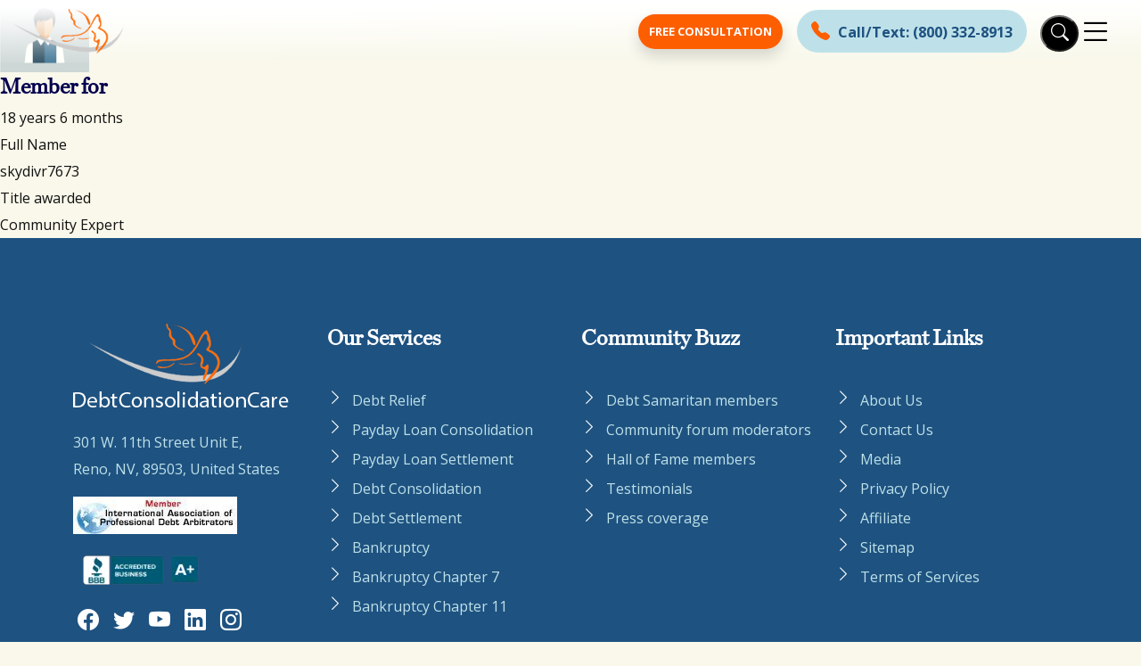

--- FILE ---
content_type: text/html; charset=UTF-8
request_url: https://www.debtconsolidationcare.com/user/76495
body_size: 5202
content:
<!DOCTYPE html>
<html lang="en" dir="ltr" prefix="content: http://purl.org/rss/1.0/modules/content/  dc: http://purl.org/dc/terms/  foaf: http://xmlns.com/foaf/0.1/  og: http://ogp.me/ns#  rdfs: http://www.w3.org/2000/01/rdf-schema#  schema: http://schema.org/  sioc: http://rdfs.org/sioc/ns#  sioct: http://rdfs.org/sioc/types#  skos: http://www.w3.org/2004/02/skos/core#  xsd: http://www.w3.org/2001/XMLSchema# ">
  <head>
    <meta charset="utf-8" />
<script>(function(w,d,s,l,i){w[l]=w[l]||[];w[l].push({'gtm.start':new Date().getTime(),event:'gtm.js'});var f=d.getElementsByTagName(s)[0],j=d.createElement(s),dl=l!='dataLayer'?'&amp;l='+l:'';j.async=true;j.src='https://www.googletagmanager.com/gtm.js?id='+i+dl;f.parentNode.insertBefore(j,f);})(window,document,'script','dataLayer','GTM-NFNN86D9');</script>
<script>  window.dataLayer = window.dataLayer || []; function gtag(){dataLayer.push(arguments);} gtag('js', new Date()); gtag('config', 'G-JD4FZDRH3Z'); </script>
<meta name="description" content="DebtConsolidationCare" />
<link rel="canonical" href="https://www.debtconsolidationcare.com/user/76495" />
<meta name="robots" content="index, follow" />
<meta name="MobileOptimized" content="width" />
<meta name="HandheldFriendly" content="true" />
<meta name="viewport" content="width=device-width, initial-scale=1.0" />
<meta name="Content-Type" content="text/html; charset=utf-8" />
<meta name="twitter:card" content="summary_large_image" />
<meta name="twitter:title" content="" />
<meta name="twitter:description" content="" />
<meta name="twitter:image" content="https://www.debtconsolidationcare.com/img/debtcc_logo.png" />
<meta name="og:title" content="" />
<meta name="og:description" content="" />
<meta name="og:image" content="https://www.debtconsolidationcare.com/img/debtcc_logo.png" />
<meta name="fb:app_id" content="2095486540732017" />
<meta about="/user/76495" property="schema:name" content="skydivr7673@yahoo.com" lang="" />
<link rel="icon" href="/themes/custom/debtcc_v4/favicon.ico" type="image/vnd.microsoft.icon" />

    <title>skydivr7673@yahoo.com | DebtConsolidationCare</title>
    <link rel="stylesheet" media="all" href="/sites/default/files/css/css_8lyvJMVhAR6PHGNctFdhcnv7Jp1LW0BbweekZ4E2rtA.css" />
<link rel="stylesheet" media="all" href="/sites/default/files/css/css_X8_E18uOfVMkzn2HFwpoRfsG510F37q3-VGGujTRNpQ.css" />
<link rel="stylesheet" media="all" href="//cdnjs.cloudflare.com/ajax/libs/OwlCarousel2/2.3.4/assets/owl.carousel.min.css" />
<link rel="stylesheet" media="all" href="//fonts.googleapis.com/css2?family=Open+Sans:ital,wght@0,300..800;1,300..800&amp;display=swap" />
<link rel="stylesheet" media="all" href="//fonts.googleapis.com/css2?family=Tinos:ital,wght@0,400;0,700;1,400;1,700&amp;display=swap" />
<link rel="stylesheet" media="all" href="//code.jquery.com/ui/1.12.1/themes/base/jquery-ui.css" />
<link rel="stylesheet" media="all" href="//cdnjs.cloudflare.com/ajax/libs/jquery-ui-timepicker-addon/1.6.3/jquery-ui-timepicker-addon.min.css" />
<link rel="stylesheet" media="all" href="/sites/default/files/css/css_Pc7bWGZkN7K-SVkRdfM2p_92HWGjbMwwrWdwFYcoPsM.css" />

    
  </head>
  <body class="path-user">
    <!-- Google Tag Manager (noscript) -->
    <noscript>
      <iframe src="https://www.googletagmanager.com/ns.html?id=GTM-NFNN86D9"
              height="0" width="0" style="display:none;visibility:hidden"></iframe>
    </noscript>
    <!-- End Google Tag Manager (noscript) -->

    <a href="#main-content" class="visually-hidden focusable skip-link">
      Skip to main content
    </a>
    
      <div class="dialog-off-canvas-main-canvas" data-off-canvas-main-canvas>
    
    <div id="root" class="page-wrapper overflow-hidden">
      <div class="page-wrapper"></div>

          <!-- header nav section starts here -->
            <div>
    <div id="block-mainheaderv4">
  
    
      
            <div><header class="navbar-area">
<div class="dibiz-nav">
<div class="container-fluid">
<nav class="d-flex align-items-center justify-content-between"><a class="navbar-brand" href="/"><img alt="logo" class="main-logo" height="60" src="/images/debcclogo.png" /> <img alt="logo" class="main-logo logo_respnsive d-none" src="/images/debtcc-logo-responsive.png" /> </a>
<div class="right_hder">
<div class="top_option d-flex align-items-center justify-content-end"><a class="btn btn-primary free-consult-btn btn_orange" href="/free-consultation">Free Consultation </a>
<div class="dropdown"><button aria-expanded="false" class="ms-3 hdr_phn bg-light-green p-2 px-3 rounded-pill border-0 dropdown-toggle" data-bs-toggle="dropdown" id="dropdownMenuButton1" type="button"><i class="bi bi-telephone-fill">&nbsp;</i> <strong class="fs-6">Call/Text: (800) 332-8913</strong></button>
<ul aria-labelledby="dropdownMenuButton1" class="dropdown-menu text-center">
	<li><a class="dropdown-item" href="tel:8003328913"><i class="bi bi-telephone">&nbsp;</i> Call</a></li>
	<li><a class="dropdown-item" href="sms:8003328913"><i class="bi bi-chat-text">&nbsp;</i> Text</a></li>
</ul>
</div>
</div>

<div class="mean-menu d-flex align-items-center mt-1">
<div class="menu_separt">
<ul class="d-flex align-items-center m-0 p-0">
	<li class="nav-item"><a class="nav-link active down_arrow" href="/debt-solution.html">Debt Solutions</a>

	<ul class="submenu">
		<li><a href="/debt-relief.html">Debt Relief</a></li>
		<li><a href="/program.html">Debt Consolidation</a></li>
		<li><a href="/debt-settlement.html">Debt Settlement</a></li>
		<li><a href="/debt-management.html">Debt Management</a></li>
		<li><a href="/merge-payday.html">Payday Loan Consolidation</a></li>
		<li><a href="/how-to-choose.html">Know Your Options</a></li>
	</ul>
	</li>
	<li class="nav-item"><a class="nav-link active down_arrow" href="/bankruptcy.html">Bankruptcy</a>
	<ul class="submenu">
		<li><a href="/chapter-7-bankruptcy.html">Chapter 7</a></li>
		<li><a href="/chapter-13-bankruptcy.html">Chapter 13</a></li>
	</ul>
	</li>
	<li class="nav-item"><a class="nav-link down_arrow" href="/tools">Tools</a>
	<ul class="submenu">
		<li><a href="/letters/index.html">Sample Letters</a></li>
		<li><a href="/calculator/index.html">Debt Calculators</a></li>
		<li><a href="/financial-infographics/index.html">Infographics</a></li>
		<li><a href="/companies">Reliable companies</a></li>
		<li><a href="/glossary">Glossary</a></li>
	</ul>
	</li>
	<li class="nav-item"><a class="nav-link down_arrow" href="#">Resources</a>
	<ul class="submenu">
		<li><a href="/articles">Articles</a></li>
		<li><a href="/companies/usa-listing/faq.html">FAQs</a></li>
		<li><a href="/testimonials">Testimonials</a></li>
		<li><a href="/media.html">Media Coverage</a></li>
	</ul>
	</li>
	<li class="nav-item"><a class="nav-link" href="/blog">Blog</a></li>
	<li class="nav-item"><a class="nav-link down_arrow" href="https://community.debtcc.com/">Community Support</a>
	<ul class="submenu">
		<li><a href="/forum">Forums</a></li>
		<li><a href="https://community.debtcc.com/">Community</a></li>
		<li><a href="https://answers.debtcc.com/">Answers</a></li>
	</ul>
	</li>
	<li class="nav-item"><a class="nav-link down_arrow" href="/aboutus">About Us</a>
	<ul class="submenu">
		<li><a href="/loretta-kilday">Spokesperson</a></li>
		<li><a href="/contactus">Contact Information</a></li>
	</ul>
	</li>
</ul>
</div>

<div class="button_hder d-flex align-items-center"><!-- <a href="#" class="btn btn-info login_btn"><i class="bi bi-box-arrow-in-right">&nbsp;</i> Community Login</a> -->
<div class="header_search"><!-- Button trigger modal --><button data-bs-target="#hedare_search" data-bs-toggle="modal" type="button"><i class="bi bi-search" type="submit">&nbsp;</i></button><!-- Modal -->

<div aria-hidden="true" aria-labelledby="hedare_searchLabel" class="modal fade" id="hedare_search" tabindex="-1">
<div class="modal-dialog mw-100 m-0">
<div class="modal-content">
<div class="modal-header">
<div class="container">
<div class="d-flex align-items-center justify-content-between">
<h5 class="modal-title m-0" id="hedare_searchLabel">Search Keyword</h5>
<button aria-label="Close" class="btn-close" data-bs-dismiss="modal" type="button"></button></div>
</div>
</div>

<div class="modal-body">
<div class="container">
<form action="/content-search/" class="g-3 d-flex" method="get"><input aria-label="Search..." class="form-control" name="keys" placeholder="Search..." type="text" /> <span class="input-group-text bg-dark"><button class="bi bi-search bg-dark text-white border-0" type="submit" value=""></button></span></form>
</div>
</div>
</div>
</div>
</div>
</div>

<div class="rsep_nav d-none"><i class="bi bi-list">&nbsp;</i></div>
</div>
</div>
</div>
</nav>
</div>
</div>
</header>
</div>
      
  </div>

  </div>

                    <!-- header nav section ends here -->

          
          

          <!-- banner section starts here -->

          
          <!-- sign up form -->
          <!-- debt consolidation - what is it? starts here -->

                              <div class="debtcc_common">
          
            <div>
    <div data-drupal-messages-fallback class="hidden"></div>
<div id="block-debtcc-v4-content">
  
    
      <article typeof="schema:Person" about="/user/76495">
  
            <div>  <a href="/user/76495" hreflang="en"><img loading="lazy" src="/sites/default/files/styles/thumbnail/public/default_images/avater.jpg?itok=BnI151Kf" width="100" height="81" alt="Profile picture for user skydivr7673@yahoo.com" typeof="foaf:Image" />

</a>
</div>
      <div class="js-form-item form-item js-form-type-item form-item- js-form-item- form-no-label">
        <h4 class="label">Member for</h4> 18 years 6 months
        </div>

  <div>
    <div>Full Name</div>
              <div>skydivr7673</div>
          </div>

  <div>
    <div>Title awarded</div>
          <div>
              <div>Community Expert</div>
              </div>
      </div>
</article>

  </div>

  </div>

          </div>
          <!-- Article section ends here -->

          <!-- footer seaction starts here -->
                                <div>
    <div id="block-mainfooterv4">
  
    
      
            <div><footer class="site_footer py-5 bg-dark-blue">
<div class="container my-5">
<div class="row">
<div class="col-md-3"><img alt="logo-footer" class="img-fluid mb-2" src="/images/debcclogo-footer.png" />
<p class="my-3">301 W. 11th Street Unit E,<br />
Reno, NV, 89503, United States</p>
<img class="img-fluid d-block" src="https://www.debtconsolidationcare.com/img/IAPDA.jpg" alt="IAPDA Accredited Debt Relief Company Logo"/> <img class="img-fluid my-3 d-block" src="https://www.debtconsolidationcare.com/img/A_BBBLogo.png" alt="BBB Accredited Business A+ Rating Logo"/>
<ul class="footer-social d-flex align-items-center">
	<li><a href="https://www.facebook.com/debtconsolidationcare"><i class="bi bi-facebook">&nbsp;</i> </a></li>
	<li><a href="https://twitter.com/debtcc"><i class="bi bi-twitter">&nbsp;</i> </a></li>
	<li><a href="https://www.youtube.com/@Debtconsolidationcare"><i class="bi bi-youtube">&nbsp;</i></a></li>
	<li><a href="https://www.linkedin.com/company/debtconsolidationcare/"><i class="bi bi-linkedin">&nbsp;</i> </a></li>
	<li><a href="https://www.instagram.com/debtcc/"><i class="bi bi-instagram">&nbsp;</i> </a></li>
</ul>
</div>

<div class="col-md-3">
<h2>Our Services</h2>

<ul class="footer-links">
	<li><a href="/debt-relief.html">Debt Relief</a></li>
	<li><a href="/merge-payday.html">Payday Loan Consolidation</a></li>
	<li><a href="/halloffame/members.html">Payday Loan Settlement</a></li>
	<li><a href="/calculator/debt-consolidation.html">Debt Consolidation</a></li>
	<li><a href="/debt-settlement.html">Debt Settlement</a></li>
	<li><a href="/bankruptcy.html">Bankruptcy</a></li>
	<li><a href="/chapter-7-bankruptcy.html">Bankruptcy Chapter 7</a></li>
	<li><a href="/chapter-11-bankruptcy.html">Bankruptcy Chapter 11</a></li>
</ul>
</div>

<div class="col-md-3">
<h2>Community Buzz</h2>

<ul class="footer-links">
	<li><a href="https://community.debtcc.com/samaritan/index.html">Debt Samaritan members</a></li>
	<li><a href="https://community.debtcc.com/moderator/index.php">Community forum moderators</a></li>
	<li><a href="/halloffame/members.html">Hall of Fame members</a></li>
	<li><a href="/testimonials">Testimonials</a></li>
	<li><a href="/news/santacruz-sentinel.html">Press coverage</a></li>
</ul>
</div>

<div class="col-md-3">
<h2>Important Links</h2>

<ul class="footer-links">
	<li><a href="/aboutus">About Us</a></li>
	<li><a href="/contactus">Contact Us</a></li>
	<li><a href="/media.html">Media</a></li>
	<li><a href="/privacypolicy">Privacy Policy</a></li>
	<li><a href="/affiliate">Affiliate</a></li>
	<li><a href="/site-map">Sitemap</a></li>
	<li><a href="/tos.html">Terms of Services</a></li>
</ul>
</div>
</div>

<hr />
<div class="row mt-5 align-items-center">
<div class="col-md-9">
<div class="ftr_dislimr">
<h5 class="mb-4">* Disclosures:</h5>

<ul>
	<li>By signing up a debt counseling session, your provided details (Name, Email ID and Phone No.) will be forwarded to the company advertising on the DebtCC. However, you have no obligation to use their services.</li>
	<li>Some creditors and collection agencies refuse to lower the payoff amount, interest rate, and fees owed by the consumer.</li>
	<li>Creditors/collection agencies can make collection calls and file lawsuits against the consumers represented by the debt relief companies.</li>
	<li>Debt relief services may have a negative impact on the consumer's creditworthiness and his overall debt amount may increase due to the accumulation of extra fees.</li>
	<li>The amount which the consumer saves with the use of debt relief services can be regarded as taxable income.</li>
</ul>
</div>
</div>

<div class="col-md-3">
<div class="text-end">
<p class="m-0 text-light"><small>Copyright 2003-2025 DebtConsolidationCare</small></p>
</div>
</div>
</div>
</div>
</footer>
</div>
      
  </div>

  </div>

          <!-- footer seaction ends here -->
          </div>

    </div>


  </div>

    
    <script src="/sites/default/files/js/js_vjrewt9Ub_VdOnWG7fQvzLvZnbEPsJs5UlnSApFDVF0.js"></script>
<script src="//code.jquery.com/ui/1.12.1/jquery-ui.min.js"></script>
<script src="/sites/default/files/js/js_w9ay9b5_wmf6csWal-6PdphOF_XMsTVPzf4bxuXIB2w.js"></script>
<script src="//cdnjs.cloudflare.com/ajax/libs/rangeslider.js/2.0.0/rangeslider.js"></script>
<script src="//cdnjs.cloudflare.com/ajax/libs/underscore.js/1.8.2/underscore-min.js"></script>
<script src="//cdnjs.cloudflare.com/ajax/libs/OwlCarousel2/2.3.4/owl.carousel.min.js"></script>
<script src="//cdnjs.cloudflare.com/ajax/libs/jquery-ui-timepicker-addon/1.6.3/jquery-ui-timepicker-addon.min.js"></script>
<script src="/sites/default/files/js/js_Up9oe_UImRctQuQJoMJNzQd_vFj4I7S0trm7mf1S9lw.js"></script>

  </body>
</html>



--- FILE ---
content_type: text/css
request_url: https://www.debtconsolidationcare.com/sites/default/files/css/css_Pc7bWGZkN7K-SVkRdfM2p_92HWGjbMwwrWdwFYcoPsM.css
body_size: 9407
content:
@import url("https://cdn.jsdelivr.net/npm/bootstrap-icons@1.11.1/font/bootstrap-icons.css");@font-face{font-family:'chronicle_displayroman';src:url(/themes/custom/debtcc_v4/css/fonts/chronicle_display_roman-webfont.woff2) format('woff2'),url(/themes/custom/debtcc_v4/css/fonts/chronicle_display_roman-webfont.woff) format('woff');font-weight:normal;font-style:normal;}@font-face{font-family:'gothammedium';src:url(/themes/custom/debtcc_v4/css/fonts/gotham-medium-webfont.woff2) format('woff2'),url(/themes/custom/debtcc_v4/css/fonts/gotham-medium-webfont.woff) format('woff');font-weight:normal;font-style:normal;}*{list-style:none !important;outline:none !important;text-decoration:none !important;font-family:"Open Sans",sans-serif;font-size:16px;line-height:30px;color:#111;}h1,h2,h3,h4,h5,h6{color:#1e5280;font-weight:bolder;font-family:'chronicle_displayroman';}header{padding:5px 0;transition:all 0.3s ease-in-out;background-image:url(/images/debtcc-header-bg.png);background-position:top left;background-repeat:no-repeat;background-size:100% 114%;position:fixed;z-index:999;width:100%;top:0;right:0;}header.set_hdr{background:#fff;transition:all 0.3s ease-in-out;}.search_bar{position:relative;}.search_bar input{background-color:#fff;padding:10px;width:230px !important;box-shadow:0 .5rem 1rem rgba(0,0,0,.15) !important;border:none;border-radius:30px !important;}.search_bar .input-group-text{position:absolute;right:0px;top:0px;bottom:0px;z-index:111;cursor:pointer;padding:0;justify-content:center;border:none;background:none !important;}.search_bar .input-group-text > i{color:#fff;}.login_btn{white-space:nowrap;margin-right:15px;border-radius:30px;background:#76b39d;color:#fff;border:none;font-weight:bold;}.login_btn > i{color:#fff;font-size:18px;margin-right:7px;}.free-consult-btn{border-radius:30px;background-color:#fd5f00;color:#fff;text-transform:uppercase;font-weight:bold;border:none;padding:10px 20px;box-shadow:0 .125rem .25rem rgba(0,0,0,.075) !important;}.nav-item a{color:#000;padding:0 12px;}.nav-item a.active,.nav-item a:hover,.nav-item a:focus{color:#1e5280;}.nav-item a.active{font-weight:bold;}.main_banner{position:relative;overflow:hidden;}.main_banner .bnr_content_sec{position:absolute;left:4%;top:60%;transform:translateY(-60%);z-index:11;}.bnr_content_sec h1{color:#000;font-size:48px;font-weight:bold;}.bnr_content_sec h1 > strong{display:block;color:#000;font-size:48px;font-weight:900;margin-top:6px;}.bnr_content_sec h3{font-size:29px;font-weight:900;color:#1e5280;}.form_sec_banner h2{font-size:31px;font-weight:900;color:#333232;}.rangeslider__tooltip{display:block;margin-top:2.5em;font-size:12px;color:#a59eb5;}.rangeslider,input[type=range]{max-width:400px;}.rangeslider__handle{border-radius:22px;line-height:42px;text-align:center;font-weight:bold;}.rangeslider__handle:after{background:0;}.rangeslider,.rangeslider__fill{display:block;border-radius:10px;}.rangeslider{background:#e6e5ea;background-image:linear-gradient(to right,#fd5f00 30%,#fd5f00 45%,#ccc 99%);position:relative;}.rangeslider--horizontal{height:17px;width:100%;}.rangeslider--vertical{width:20px;min-height:150px;max-height:100%;}.rangeslider--disabled{filter:progid:DXImageTransform.Microsoft.Alpha(Opacity=40);opacity:0.4;}.rangeslider__fill{position:absolute;}.blog_category_class{margin-top:20px !important;}.rangeslider--horizontal .rangeslider__fill{top:0;height:100%;}.rangeslider--vertical .rangeslider__fill{bottom:0;width:100%;}.rangeslider__handle{background:white;border:6px solid #1e5280;cursor:pointer;display:inline-block;width:40px;height:40px;position:absolute;-moz-border-radius:50%;-webkit-border-radius:50%;border-radius:50%;line-height:29px;}.rangeslider__handle.js-low{border-color:#1e5280;}.rangeslider__handle.js-med{border-color:#1e5280;}.rangeslider__handle.js-high{border-color:#000;}.rangeslider__handle:after{content:"";display:block;width:18px;height:18px;margin:auto;position:absolute;top:0;right:0;bottom:0;left:0;-moz-border-radius:50%;-webkit-border-radius:50%;border-radius:50%;}.rangeslider--horizontal .rangeslider__handle{top:-12px;touch-action:pan-y;-ms-touch-action:pan-y;}.rangeslider--vertical .rangeslider__handle{left:-10px;touch-action:pan-x;-ms-touch-action:pan-x;}input[type=range]:focus + .rangeslider .rangeslider__handle{-moz-box-shadow:0 0 8px rgba(255,0,255,0.9);-webkit-box-shadow:0 0 8px rgba(255,0,255,0.9);box-shadow:0 0 8px rgba(255,0,255,0.9);}.form_sec_banner button{background-color:#1e5280;border-radius:30px;color:#fff;font-size:16px;font-weight:bold !important;padding:1rem 1.5rem;box-shadow:0 .5rem 1rem rgba(0,0,0,.15) !important;font-family:"Open Sans",sans-serif;border:none;}.bg-light-yellow{background-color:#f2f3f3 !important;}.bg-light-green{background-color:#bee1e9 !important;}.bg-dark-blue{background-color:#1e5280 !important;}.bg-sky-blue{background-color:#35b8d4 !important;}.about_hm_sec h2{font-size:38px;color:#1e5280;font-weight:800;}.about_hm_sec h3{font-size:28px;color:#000;font-weight:100;}.about_hm_sec .col-md-4 a > strong{line-height:normal;display:block;margin-top:10px;font-size:14px;}.how_work_hm{position:relative;overflow:hidden;}.how_work_hm:before{position:absolute;content:'';left:4%;top:0;width:4px;height:160px;display:inline-block;background-repeat:no-repeat;background-size:cover;background-image:url(/images/line-dotted.png);}.how_work_hm h2{font-size:50px;font-weight:400;}.how_work_hm h3{font-size:37px;color:#032d46;font-weight:400;}.how_work_hm h4{font-size:25px;color:#032d46;font-weight:400;}.how_work_hm ul > li > div{padding-left:0 !important;}.how_work_hm ul{counter-reset:item;position:relative;z-index:0;}.how_work_hm ul::before{position:absolute;content:'';left:0;top:60px;width:100%;height:4px;border-bottom:5px dotted #fd5f00;z-index:-1;}.how_work_hm ul > li{counter-increment:item;}.how_work_hm ul > li::before{content:counter(item);background:#bee1e9;border-radius:100%;color:#000;width:65px;text-align:center;display:inline-block;font-size:50px;height:65px;line-height:52px;margin:30px 0;margin-bottom:0px;box-shadow:0 .5rem 1rem rgba(0,0,0,.15) !important;border:4px solid #fff;font-weight:bold;}.how_work_hm ul > li h5{color:#000;font-size:20px;margin-bottom:15px;}.how_work_hm ul > li p{color:#1e5280;font-size:18px;line-height:32px;}.loretta_intro_hm{overflow:hidden;position:relative;z-index:0;}.loretta_intro_hm::after{position:absolute;right:0;top:5rem;width:54%;background-color:#fff;height:175px;content:'';z-index:-1;}.loretta_intro_hm img{margin-bottom:-185px;}.loretta_intro_hm h2{font-size:65px;font-family:"Tinos",serif;font-weight:400;font-style:normal;line-height:45px;}.loretta_intro_hm h2:before{content:"\f6b0";display:inline-block;font-size:80px;color:#fd5f00;font-family:bootstrap-icons !important;font-style:normal;font-weight:400 !important;font-variant:normal;}.loretta_intro_hm h2:after{content:"\f6b0";display:inline-block;font-size:80px;color:#fd5f00;font-family:bootstrap-icons !important;font-style:normal;font-weight:400 !important;font-variant:normal;-webkit-transform:scaleX(-1);transform:scaleX(-1);top:20px;position:relative;}.btn_orange{background:#1e5280;font-size:18px;color:#fff;box-shadow:0 .5rem 1rem rgba(0,0,0,.15) !important;border:none;border-radius:30px;padding:0.9rem 1.5rem;}.free-consult-btn{background-color:#fd5f00;}.hdline_style_1 h2{font-weight:400;font-size:37px;}.comunity_sec,.video_part_hm{overflow:hidden;}.comunity_sec .owl-stage{cursor:move;}.comunity_sec .ovrly{position:relative;overflow:hidden;z-index:0;}.comunity_sec .ovrly > .ovrly_con{position:absolute;left:0;bottom:0;color:#fff;z-index:22;right:0;padding:21px;filter:blur(0);cursor:pointer;}.comunity_sec .ovrly > .ovrly_con >strong{font-size:24px;color:#fff;display:block;margin-bottom:15px;}.comunity_sec .ovrly > .ovrly_con p{color:#fff;font-size:0;line-height:normal;opacity:0;visibility:hidden;transition:all 0.3s ease-in-out;margin:0;}.comunity_sec .ovrly > .ovrly_con > a{display:inline-block;padding:3px 15px;border-radius:30px;background-color:#fd5f00;color:#fff;font-size:15px;opacity:0;visibility:hidden;height:0;overflow:hidden;}.comunity_sec .ovrly::before{position:absolute;content:'';left:0;top:0;width:100%;height:100%;z-index:1;background-color:rgba(0,0,0,0.5);transition:all 0.3s ease-in-out;}.comunity_sec .ovrly:hover::before{background-color:rgba(30,82,128,0.9);transition:all 0.3s ease-in-out;}.comunity_sec .ovrly:hover img{filter:blur(3px);transition:all 0.3s ease-in-out;}.comunity_sec .ovrly:hover .ovrly_con p{font-size:15px;margin-bottom:21px;opacity:1;visibility:visible;transition:all 0.3s ease-in-out;}.comunity_sec .ovrly:hover .ovrly_con > a{opacity:1;visibility:visible;height:auto;overflow:visible;}.debt_rlif_op_hm .btn{margin-top:30px;border-radius:30px;background:none;border:1px solid #1e5280;color:#1e5280;}.debt_rlif_op_hm .shadow:hover .btn,.debt_rlif_op_hm .btn:hover{background-color:#1e5280;color:#fff;}.notify_sec p{margin:0;color:#fff;font-size:21px;}.notify_sec .btn{padding:0.9rem 1.2rem;margin:0 10px;font-weight:bold;}.testimonial_sec_hm{position:relative;overflow:hidden;z-index:0;}.testimonial_sec_hm:before{position:absolute;left:0;top:0;width:100%;content:"";height:209px;background-color:#f2f3f3;z-index:-1;}.testimonial_sec_hm h2{font-size:36px;}.testimonial_sec_hm .test_box:before{display:inline-block;content:"\f6b0";font-size:60px;color:#fd5f00;font-family:bootstrap-icons !important;font-style:normal;font-weight:400 !important;margin-bottom:15px;}.testimonial_sec_hm .test_box strong{color:#1e5280;}.carousel-indicators [data-bs-target]{background-color:#1e5280;}.testimonial_sec_hm .carousel-indicators{position:static !important;margin-top:40px;}.hm_latest_blog_sec h3 > a{color:#1e5280;display:block;font-size:24px;}.hm_latest_blog_sec h3{font-weight:400;}hr{opacity:0.15;}.site_footer h2{color:#fff;margin-bottom:40px;font-size:24px;}.site_footer a,.site_footer p,.site_footer i{color:#bee1e9;}.footer-links,.footer-social{padding:0;}.arti_box ul > li .bi{color:#fd5f00;}.debt_rlif_op_hm .row h3{padding-bottom:10px;border-bottom:3px solid #fd5f00;}.accordion-body{border-left:3px solid #fd5f00;}.footer-links li::before{display:inline-block;content:'\f285';font-family:bootstrap-icons !important;font-style:normal;font-weight:400 !important;font-size:18px;color:#fff;margin-right:10px;}.footer-social li > a{display:inline-block;margin:0 5px;}.footer-social li > a i{font-size:24px;color:#fff;}.footer-links li:hover a{color:#eee;}.waves > use{animation:move-forever 5s -5s linear infinite;}.waves > use:nth-child(2){animation-delay:-6s;animation-duration:9s;}.waves > use:nth-child(3){animation-delay:-7s;animation-duration:6s;}@keyframes move-forever{0%{transform:translate(-90px,0%);}100%{transform:translate(85px,0%);}}svg{position:absolute;left:0;bottom:0;width:100%;height:30vw;max-height:200px;z-index:-1;}.notify_sec,.free-consult-btn{position:relative;overflow:hidden;z-index:0;}.site_footer svg{height:100vh;max-height:100vh;}.video_part_hm h2{color:#fff;width:70%;}.video_part_hm ul > li{color:#bee1e9;margin:9px 0;}.video_part_hm ul > li::before{display:inline-block;content:"\f4b5";margin-right:10px;font-family:bootstrap-icons !important;font-style:normal;font-weight:400 !important;font-size:21px;color:#fd5f00;}.con_form_box_hm{display:flex;flex-wrap:wrap;align-items:center;justify-content:center;position:relative;z-index:0;}.con_form_box_hm::after{position:absolute;content:'';left:25px;top:25px;right:25px;bottom:25px;border:1px solid #fff;z-index:-1;border-radius:12px;}.con_form_box_hm .btn,.con_form_box_hm .form-control{border-radius:0;}.con_form_box_hm h4{color:#032d46;}.site_footer hr{background-color:#fff;}.ftr_dislimr h5{color:#fd5f00;}.ftr_dislimr ul{padding:0;}.ftr_dislimr ul > li{margin:6px 0;color:#ccc;font-size:11px;list-style:disc !important;line-height:normal;}.site_footer small{color:#eee;}.comunity_sec .owl-carousel .owl-nav{position:absolute;top:-59px;right:0px;z-index:999;}.comunity_sec .owl-carousel .owl-nav > button{background-color:#35b8d4;color:#fff;padding:5px 19px !important;display:inline-block;border:1px solid #fff;border-bottom:none;padding-bottom:13px !important;}.comunity_sec .owl-carousel .owl-nav > button:hover{background-color:#fd5f00;}.comunity_sec .owl-carousel .owl-nav > button span{color:#fff;font-size:40px;}.testimonial_sec_hm .owl-dots{margin-top:40px;text-align:center;}.testimonial_sec_hm .owl-dots > button{display:inline-block;margin:0 4px;}.testimonial_sec_hm .owl-dots > button > span{display:inline-block;padding:6px;border-radius:100%;background-color:#999;}.testimonial_sec_hm .owl-dots > button.active > span{background-color:#1e5280;}.hdr_phn strong{color:#1e5280;font-size:21px;}.hdr_phn i{color:#fd5f00;font-size:21px;}.hm_looking_for .btn{font-size:13px;text-transform:uppercase;}.free-consult-btn{font-size:15px;}.free-consult-btn svg{height:5vw;}a.free-consult-btn:hover,.btn_orange:hover,.btn_orange:focus{background:#bee1e9 !important;transform:none !important;z-index:inherit;color:#1e5280 !important;text-shadow:none;}a.free-consult-btn:hover > svg{display:none;}.mean-menu ul > li{position:relative;margin:0 6px;}.mean-menu ul > li > ul{position:absolute;left:0;top:0%;background:#fff;width:270px;padding:0;border-radius:12px;box-shadow:rgba(50,50,93,0.25) 0px 13px 27px -5px,rgba(0,0,0,0.3) 0px 8px 16px -8px;opacity:0;visibility:hidden;transition:all 0.4s ease-in-out;}.mean-menu ul > li:hover > ul{opacity:1;visibility:visible;top:100%;transition:all 0.4s ease-in-out;z-index:999;}.mean-menu ul > li > ul li a{padding:12px;display:block;border-radius:12px;}.mean-menu ul > li > ul li:hover a{background-color:#1e5280;color:#fff;}.down_arrow::after{content:"\f282";display:inline-block;margin-left:5px;color:#000;font-family:bootstrap-icons !important;font-style:normal;font-weight:400 !important;position:relative;top:3px;transform:rotate(180deg);}.mean-menu ul > li:hover .down_arrow::after{transform:rotate(0);}.rsep_nav > i{font-size:38px;color:#000;cursor:pointer;margin-right:10px;}.free-consult-btn{-webkit-animation:glowing 1500ms infinite;-moz-animation:glowing 1500ms infinite;-o-animation:glowing 1500ms infinite;animation:glowing 1500ms infinite;}@-webkit-keyframes blink{0%,49%{background-color:#fd5f00;}50%,100%{background-color:#1e5280;}}.faq_hmm .bg-light-green{box-shadow:rgba(50,50,93,0.25) 0px 13px 27px -5px,rgba(0,0,0,0.3) 0px 8px 16px -8px;}.faq_hmm .accordion-item{margin:5px 0;text-align:left;border-radius:8px;overflow:hidden;}.faq_hmm .accordion-item .accordion-button{color:#1e5280 !important;font-size:21px;font-weight:400;box-shadow:0 .5rem 1rem rgba(0,0,0,.15) !important;}.button_hder{margin-left:15px;}.btn_paralal a{border-radius:30px;}.future_sec h6{color:#fd5f00;font-weight:400;}.list_ul{padding-left:2rem !important;}.list_ul > li{position:relative;list-style:none;padding:5px 0;}.list_ul > li::before{content:"\f4b5";display:inline-block;font-size:20px;font-family:bootstrap-icons !important;font-style:normal;font-weight:400 !important;margin-right:10px;position:absolute;left:-30px;color:blue;}.player_set > i{position:absolute;z-index:99;left:50%;top:50%;font-size:65px;transform:translate(-50%);cursor:pointer;}.player_set{position:relative;overflow:hidden;width:100%;}.video-script-icon > svg{width:57px;height:57px;}.list-number-circle,.colr-deep-azure{display:inline-block;width:35px;height:35px;background:blue;text-align:center;line-height:35px;color:#fff;font-weight:bold;border-radius:100%;margin-right:10px;}.orderlist-ul{list-style:none;counter-reset:my-awesome-counter;margin:0;padding:0;padding-left:3rem !important;}.orderlist-ul li{counter-increment:my-awesome-counter;margin:5px 0;position:relative;}.orderlist-ul li::before{content:"" counter(my-awesome-counter);font-weight:bold;margin-right:0.5rem;font-family:'Abril Fatface',serif;line-height:1;position:absolute;left:-49px;top:0;color:#fff;width:35px;height:35px;text-align:center;background:blue;border-radius:100%;line-height:35px;}.inner_banner{position:relative;overflow:hidden;}.inner_banner .banner_text_dynamic{position:absolute;left:9%;top:50%;transform:translateY(-50%);z-index:9;}.inner_banner .banner_text_dynamic p{font-size:2.8rem;line-height:normal;font-weight:bold;font-family:'chronicle_displayroman';}.debcc_media{background:#fff;}.img-halloffame img{width:55px;height:55px;margin:10px;}.mean-menu ul > li:last-child > ul{left:auto;right:0;}.header_search > button{background:#000;border-radius:100%;}.header_search > button > .bi{color:#fff;font-size:20px;padding:0 !important;width:27px;height:35px;line-height:34px;white-space:nowrap;text-indent:2px;display:inline-block;}.modal-backdrop{z-index:99 !important;}.radio-fields label{margin:40px 0;padding:10px;display:flex;align-items:center;justify-content:start;color:#000;border-color:#eaeaea;background-color:#e8e2d6;}.radio-fields label > small{display:block;text-align:left;font-size:14px;line-height:normal;}.radio-fields label > i{font-size:3rem;margin-right:10px;color:#2b3f53;border-right:1px solid #ccc;padding-right:15px;}.btn-outline-info:hover{color:#fff;background-color:#2b3f53;}.radio-fields label:hover > i{color:#fff;}.btn-outline-info:hover small{color:#fff;}.bg-success{background-color:#198754!important;border:none;}.crdiility-logos a{display:inline-block;margin:7px;}.crdiility-logos a > img{width:auto;height:35px;}#signup-msg2 .d-flex{justify-content:center;}svg{width:100%;height:auto;max-height:initial;}.state_slider button{max-width:inherit  !important;width:auto !important;}.state_sidebar ul li:hover{background:#bee1e9 !important;}.article-author-round-icon img{border-radius:100%;width:50px !important;height:50px !important;}.blog_details_inner .breadcrumb > li{list-style:none !important;}.blog_disclimer{max-width:initial;margin:0 -150px;}.mt-5.blog_disclimer em,.mt-5.blog_disclimer strong{font-size:14px !important;line-height:normal;}.debtcc_common .user-login-form,.debtcc_common .user-pass{display:block;margin:0 auto;width:550px;padding:45px;background:#fff;border:2px solid #fd5f00;margin-top:9%;margin-bottom:4%;}.debtcc_common .user-login-form input,.debtcc_common .user-pass input{width:100%;padding:6px;border:1px solid #bee1e9;margin:5px 0;}.debtcc_common .user-login-form input#edit-submit,.debtcc_common .user-pass input#edit-submit{background:skyblue;color:#fff;font-weight:bold;}a{color:#0a58ca;}a:hover,a:focus{text-decoration:none !important;}body{background-color:#F9F8EB;}.main_header{background-color:#9ec9ba;padding-top:15px;padding-bottom:0;position:sticky;top:0;width:100%;z-index:999;}.main_header .btn{line-height:32px;color:#032d46;font-weight:bold;border-radius:4px 4px 0 0;}.main_header .side_nav{padding:0;margin:0;}.main_header .side_nav > li a,.main_header .search_sec{display:block;background-color:#fd5f00;color:#fff;padding:8px 19px;}.main_header .side_nav > li:last-child{margin-left:10px;}.main_header .search_sec{align-items:center;cursor:pointer;border-radius:4px;}.main_header .search_sec span,.main_header .search_sec .bi{color:#fff;}.main_header .search_sec span{margin-left:10px;}.main_menu ul > li a{font-size:14px;color:#032d46;display:inline-block;}.main_menu ul > li{margin-right:25px;}.notice-list ul > li{line-height:normal;padding:0 10px;}.notice-list ul > li small{color:#fd5f00;}.notice-list ul > li a{font-size:12px;color:#032d46;}.notice-list a{font-size:17px;}.notice-list small > a{font-size:13px;}.notice-list small > .bi,.main_footer ul > li a .bi{color:#f9c479;margin-right:6px;font-size:16px;}.main_footer ul > li{padding:10px;}.main_footer ul > li a{font-size:13px;color:#fff;}.main_footer small{color:#f7f7f7;}.post_type_menu > li a{padding:10px 12px;display:block;text-decoration:none !important;border-bottom:4px solid transparent;}.post_type_menu > li:focus a,.active{border-bottom-color:#9ec9ba  !important;}.post_tracker > li{margin-left:21px;padding:0 !important;list-style:disc !important;color:#878787 !important;}.post_tracker > li a{color:#fd5f00 !important;font-size:12px;}.post_tracker > li:first-child{list-style:none !important;margin-left:0 !important;}.forum_post_info > li span > a{color:#878787;}.forum_post_info > li{text-align:center;}.forum_post_info > li:last-child{text-align:right;}.btn{font-size:13px !important;}.forum_details_pg h3 a,.bg_profile_details strong{color:#fd5f00;}.author .dp-img{width:70px !important;height:70px;}.author .dp-img > img{width:100% !important;height:100% !important;}.search_bar .input-group-text input.bi{background:blue;width:45px !important;height:45px;box-shadow:none !important;position:relative;}.search_bar .input-group-text::before{position:absolute;left:12px;top:7px;content:"\f52a";font-family:bootstrap-icons !important;font-style:normal;font-weight:400 !important;font-variant:normal;color:#fff;z-index:1;font-size:22px;}.blogs .views-field-field-image a{display:block;}.blogs .views-field-field-image a > img{width:100%;max-width:100%;height:auto;}.inner_banner img{width:100%;height:auto;}.toolbar-fixed header{position:sticky;}.top-spacing{margin-top:7% !important;}.pg-forum .action-links{max-width:1320px;margin:0 auto;padding:0 !important;text-align:right;}#sec_services{position:relative;}#signup-msg{position:absolute;left:50%;transform:translateX(-50%);top:66px;}.toast-body{color:red;}.messages-list{position:absolute;text-align:center;width:100%}.messages-list .messages__content{color:red;}.hdr_phn.dropdown-toggle::after{display:none !important;}.hdr_phn.dropdown-toggle .dropdown-menu{transform:translate(-50%,49px)!important;left:50%!important;}@media screen and (max-width:768px){.notice-list > .d-flex,.main_menu ul{display:block !important;}.notice-list a{font-size:15px;}*{font-size:13px;line-height:23px;}.main_footer ul{display:inline-block !important;}.main_footer small{display:block;}.main_header p{text-align:center;}.rsep_search .bi{white-space:nowrap;background:blue;box-shadow:none;outline:none !important;color:#fff;text-align:center;text-indent:2px;border-radius:100%;line-height:33px;}.inner_banner img{width:auto;height:290px;transform:translateX(-50%);}.inner_banner .banner_text_dynamic{top:70%;padding:0 15px;}.inner_banner .banner_text_dynamic p{font-size:1.5rem;background:rgba(255,255,255,0.7);padding:5px 10px;}.debtcc_author .d-flex{flex-wrap:wrap;}.custome_container{width:100% !important;}.d-block.big_blog_image{margin:0 !important;}}@media screen and (max-width:1300px){.search_bar input,.main-logo{display:none !important;}.right_hder{display:flex;align-items:center;}.future_sec .d-flex,.how_work_hm .d-flex,.hm_looking_for .d-flex{flex-wrap:wrap;}.search_bar .input-group-text{height:34px;position:static;}.free-consult-btn{font-size:11px;padding:10px 12px;}.loretta_intro_hm img{margin-bottom:0;}.notify_sec .btn{padding:0.7rem 1rem;margin:10px auto;display:block;width:200px;}.hm_looking_for .d-flex{justify-content:center;}.how_work_hm ul > li{display:flex;}.how_work_hm ul > li::before{flex:0 0 auto;margin:0;margin-right:15px;}.how_work_hm ul::before{left:31px;top:0;width:4px;height:100%;border-left:5px dotted #fff;}.main-logo.logo_respnsive{display:block !important;height:50px;}.future_sec a{margin:10px !important;}.how_work_hm::before{left:76px;top:-20px;transform:rotate(90deg);}.bnr_content_sec h1{font-size:21px;margin-bottom:15px !important;}.bnr_content_sec h1 > strong{font-size:25px;}.bnr_content_sec h3{font-size:19px;margin-bottom:15px !important;}.form_sec_banner{margin-top:15px !important;}.form_sec_banner h2{font-size:15px;}.form_sec_banner button{font-size:15px;padding:0.8rem 1rem;}.form_sec_banner a > img{height:30px !important;}.button_hder .rsep_nav{display:inline-block !important;}.menu_separt{position:fixed;left:-100%;top:0;width:350px;height:100%;z-index:999;background:rgba(5,0,78,0.9);display:flex;flex-wrap:wrap;align-items:center;visibility:hidden;opacity:0;transition:all 0.4s ease-in-out;}.hideout .menu_separt{left:0;opacity:1;visibility:visible;transition:all 0.4s ease-in-out;}.menu_separt > ul{display:block !important;width:100%;overflow:hidden;overflow-y:auto;height:80vh;}.nav-item a{padding:24px;font-size:22px;color:#fff;}.mean-menu ul > li > ul{position:static;width:100%;visibility:visible;opacity:1;top:100%;background:#1e5280;}.mean-menu ul > li > ul > li a{font-size:16px;color:#bee1e9;}.nav-item a.active,.nav-item a:hover,.nav-item a:focus{color:#fd5f00;}.menu_separt::before{content:"\f659";font-family:bootstrap-icons !important;font-style:normal;font-weight:400 !important;font-size:25px;color:#fff;position:absolute;right:15px;top:15px;z-index:11;cursor:pointer;}.ftr_dislimr ul > li{text-align:left;}.rangeslider--horizontal{height:10px;}.rangeslider--horizontal .rangeslider__handle{top:-15px;}}@media screen and (max-width:768px){.site_footer{padding-bottom:20px !important;}*,.how_work_hm ul > li p{font-size:15px;line-height:28px;}.main_banner .bnr_content_sec{position:static;transform:none;padding:25px 1rem;}.search_bar .input-group-text{width:25px;height:25px;}.hdr_phn i,.how_work_hm h4,.about_hm_sec h3,.hm_latest_blog_sec h3 > a,.site_footer h2{font-size:19px;}.about_hm_sec h2,.how_work_hm h3,.testimonial_sec_hm h2{font-size:28px;}.how_work_hm h2{font-size:38px;}.how_work_hm ul > li h5{font-size:17px;}.loretta_intro_hm h2,.loretta_intro_hm h2::before,.loretta_intro_hm h2::after{font-size:40px;line-height:40px;}.btn_orange{font-size:13px;padding:0.6rem 1rem;}.hdline_style_1 h2{font-size:30px;}.notify_sec svg{height:59vw;}.site_footer .text-end{text-align:center !important;margin-top:20px;}.future_sec a{margin:15px 10px !important;}.main-logo.logo_respnsive{height:38px;}.comunity_sec .owl-carousel .owl-nav > button{padding:1px 14px !important;padding-bottom:11px !important;}.comunity_sec .owl-carousel .owl-nav{top:-42px;}.site_footer > .container{margin:0 auto !important;}.site_footer h2{margin:20px 0;}.site_footer > .container .row > div:first-child{text-align:center;}.site_footer > .container .row > div:first-child img{margin:0 auto;}.footer-social{justify-content:center;}.btn_orange{font-size:15px;padding:0.5rem 0.8rem;}.about_hm_sec .row .row > div{width:50%;}.hdr_phn strong{display:none !important;}.rsep_nav > i{font-size:33px;white-space:nowrap;}.testimonial_sec_hm .w-75,.hm_latest_blog_sec .w-50,.faq_hmm .bg-light-green,.faq_hmm .w-75{width:100% !important;}.how_work_hm h3{margin:20px 0 !important;}.button_hder{margin-left:0;}.how_work_hm ul > li::before{font-size:34px;}.rsep_search{display:inline-block !important;cursor:pointer;margin-right:10px;}.rsep_search .bi{font-size:20px;}.search_bar{position:fixed;left:0;top:0;width:100%;height:100%;background:rgba(0,0,0,0.7);z-index:999;align-items:center;justify-content:center;padding:1.5rem;transform:scale(0);opacity:0;visibility:hidden;transition:all 0.2s ease-in-out;}.search_bar.hideout{transform:scale(1);opacity:1;visibility:visible;transition:all 0.2s ease-in-out;}.search_bar .input-group-text,.search_bar input{transform:scale(0);opacity:0;visibility:hidden;transition:all 0.5s ease-in-out;}.search_bar.hideout .input-group-text,.search_bar.hideout input{transform:scale(1);opacity:1;visibility:visible;transition:all 0.5s ease-in-out;}.search_bar input,.resp_srch_close{display:inline-block !important;}.search_bar .input-group-text{width:45px;height:45px;border-radius:0 30px 30px 0 !important;}.hdr_phn{margin:0 10px !important;}.resp_srch_close .bi{color:#fff;font-size:29px;cursor:pointer;position:absolute;right:10px;top:10px;}.search_bar input{border-radius:30px 0 0 30px !important;}.hdr_phn i,.rsep_search .bi{white-space:nowrap;}.search_bar .g-3{display:flex;}.search_bar .input-group-text{background:none;}.search_bar input.bi{border-radius:30px !important;}.top-spacing{margin-top:26% !important;}.free-consultation{margin-top:20% !important;}.radio-fields label{margin:15px 0 !important;}svg{width:100%;height:auto;max-height:initial;}.blog_disclimer{max-width:initial;margin:0px;}.debtcc_common .user-login-form,.debtcc_common .user-pass{width:100%;margin-top:22%;margin-bottom:7%;}}@media screen and (max-width:480px){.main_banner .carousel-item > img{width:auto !important;height:365px;transform:translateX(-40%);}.nav-item a{padding:17px;font-size:18px;}.faq_hmm .bg-light-green{padding:15px !important;}.free-consult-btn{font-size:10px;padding:0.5rem;}.faq_hmm .accordion-item .accordion-button{font-size:17px;}}
h1,h2,h3,h4,h5,h6{color:#05004e;font-weight:bolder;}.blog_details_inner{padding-top:0;padding-bottom:1.5rem;}.custome_container{width:800px;margin:0 auto;}.d-block.big_blog_image{margin-right:-108px;margin-left:-108px;}.d-block.big_blog_image  img{border-radius:12px;border:5px solid #fd5f00;width:100% !important;height:auto !important;}.blog_details_inner ul,.blog_details_inner ol{padding-left:15px !important;}.blog_details_inner ul > li{list-style:disc !important;list-style-position:outside !important;}.blog_details_inner ol > li{list-style:decimal !important;}ul.list_none > li{list-style:none !important;}.pager{padding-left:0;margin:20px 0;text-align:center;list-style:none;}.pager li>a,.pager li>span{display:inline-block;padding:5px 14px;background-color:#fff;border:1px solid #ddd;border-radius:15px;}.pager li{display:inline;}li.pager__item.is-active a{cursor:auto;color:black;}.bg-navy{background-color:#2b3f53;}header .menu-hver ul{background:#4f6b83 !important;width:100%;transform:translate(0) !important;top:65px !important;left:0;}header .menu-hver ul li a{color:white;}header .menu-hver ul li{background:transparent Im !important;display:inline;}header .menu-hver .dropdown:hover ul{display:block !important;}header .menu-hver ul li:hover,header .menu-hver ul li.active{background-color:#fd5f00;}.debtcc-login{text-align:center;}.debtcc-login .white-box{width:100%;}.debtcc-login .white-box h3{margin:3rem 0;}.debtcc-login .white-box .head_form{justify-content:center !important;}.debtcc-login .white-box .head_form .pad-tb-10{padding:20px;background:#fff;border:1px solid #ddd;margin-bottom:50px;}.debtcc-login .white-box .head_form .input-text-group{margin:16px 0 !important;}.debtcc-login .white-box .head_form .input-text-group label{text-align:left;display:block;text-transform:capitalize;}.debtcc-login .white-box .head_form .form-text{padding:10px;background-color:#eee !important;border:1px solid #ccc;}.debtcc-login .white-box .head_form .form-submit{background:#fd5f00;border:none;padding:8px 15px;color:#fff;}.sign_up_sector .form_signup_box{width:76%;margin:0 auto;}.sign_up_sector .form_signup_box > div{border-radius:12px;border-top:7px solid #1e5280;}.form_signup_box .form-control{padding:10px;height:auto;background-color:#e7e7e7;border:1px solid #ccc;border-radius:0 !important;}.form_signup_box label{font-weight:bold;}.form_signup_box label > sup{color:red;font-size:16px;}.form_signup_box h3{font-size:19px;color:#0f0f0f;padding-left:24px;}.submit_sector label{font-weight:normal !important;}.submit_sector label > small{text-decoration:underline !important;}.submit_sector .form-check-input{transform:scale(1.3);border:1px solid #0f0f0f;}.submit_sector .dropdown-menu{width:400px;overflow:hidden;overflow-y:auto;height:300px;background-color:#e7e7e7 !important;}.submit_sector .dropdown-menu h5{font-size:16px;}.submit_sector .dropdown-menu p,.submit_sector .dropdown-menu strong,.submit_sector .dropdown-menu ul > li{font-size:13px;line-height:normal;}.affliate_header{padding:7px 0;background-color:#fff;position:sticky;top:0;z-index:999;}.affliate_header ul > li{list-style:none !important;padding:0 10px;border-right:1px solid #ebeaea;}.affliate_header ul > li:last-child{border:none;}.affliate_header ul > li img{margin-right:10px;}.logo > img{width:auto;height:56px;}.aff_hmm_banner{position:relative;overflow:hidden;}.aff_hmm_banner .hmm_aff_content{position:absolute;left:0;top:50%;right:0;text-align:center;z-index:11;transform:translateY(-50%);}.hmm_aff_content h1{color:#fff;font-size:36px;}.hmm_aff_content p{color:#fff;font-size:18px;}.btn_main{background-color:#ff6d0b;color:#fff !important;border-radius:30px;line-height:normal !important;}.service_affliate_hmm h3{display:flex;align-items:center;flex-wrap:wrap;justify-content:center;}.service_affliate_hmm h3 > span{display:inline-block;width:51px;height:51px;border-radius:100%;background-color:#bee1e9;margin-right:10px;color:#fff;font-weight:bolder;font-size:30px;line-height:51px;}.payment_aff_slider .paymnt_slidr_ovly{position:absolute;left:0;top:0;width:100%;height:100%;background-color:#42414175;display:flex;align-items:end;justify-content:end;}.payment_aff_slider .paymnt_slidr_ovly h3{display:inline-block;margin:0;padding:20px 35px;background-color:#525252;}.payment_aff_slider .paymnt_slidr_ovly h3 > strong{font-size:36px;color:#fff;}.payment_aff_slider .carousel-indicators{position:static;margin-top:40px;}.payment_aff_slider .carousel-indicators > button{opacity:1;background-color:#ddd;height:8px;transition:all 0.3s ease-in-out;}.payment_aff_slider .carousel-indicators > button.active{background-color:#ff6d0b;width:45px;transition:all 0.3s ease-in-out;}.faq_sec_aff h4{color:#0f0f0f;font-size:21px;}.notify_sec{padding:5rem 2rem;background-color:#bee1e9;}.container-404{text-align:center;max-width:846px;margin:0 auto;}span.text-404{font-size:144px;font-size:14.4rem;font-weight:800;display:block;line-height:1.5;margin-bottom:2px;}h1.title-404{font-size:48px;font-size:4.8rem;font-weight:600;margin-bottom:28px;letter-spacing:-0.01em;}p.content-404{max-width:846px;margin-bottom:28px;line-height:1.5;}a.home-link{font-size:16px;font-size:1.6rem;font-family:'Avenir Next Demi',sans-serif;text-decoration:underline;display:block;margin-bottom:28px;}


--- FILE ---
content_type: application/javascript
request_url: https://www.debtconsolidationcare.com/sites/default/files/js/js_Up9oe_UImRctQuQJoMJNzQd_vFj4I7S0trm7mf1S9lw.js
body_size: 4125
content:
// $(document).ready(function() {    alert ("hey"); });


jQuery("#searchNav").click(function(){
  jQuery("#main-search-group").addClass("main-search-group-show").removeClass("main-search-group-hidden").slideDown("slow");
});
jQuery("#search-cross").click(function(){
  jQuery("#main-search-group").addClass("main-search-group-hidden").removeClass("main-search-group-show").slideDown("slow");
});

jQuery(window).scroll(function(){
  if(jQuery(this).scrollTop()>300)
  {
    jQuery("#topNav").addClass("fixed-nav");
  }
  else
  {
    jQuery("#topNav").removeClass("fixed-nav");
  }
})


jQuery(document).ready(function(){

  var debt_amount = 0;
  const events = ['mousemove', 'touchmove'];
  jQuery.each(events, function(k,v) {
  jQuery('#creditValue').on(v, function (e) {
      debt_amount = jQuery('#creditValue').val();
      console.log(debt_amount);
      jQuery('#debt_amount').html("$"+debt_amount);
  });

  });



  jQuery(".mapLink").hover(function(){
    console.log(this.id);
    jQuery('.popUpText').hide();
    jQuery('.'+this.id).show();
  });


  // var popover = new bootstrap.Popover(document.querySelector('.example-popover'), {
  //   container: 'body'
  // })



  // for search feature
  var contentHtml = '<div class="search">  ' +
  '<form  method="get" action="/search/node/" class="row g-3">' +
  '<div class="col-auto">'+
  ' <input  title="Enter the terms you wish to search" class="form-control search-node" type="text" id="search_node_desktop" name="keys" value="" style="width:150px" >' +
  '</div>'+
  '<div class="col-auto">'+
  ' <button type="submit" class="srch-submit btn btn-primary mb-3"> ' +
  '    <span class="bi bi-search" aria-hidden="true"></span> ' +
  ' </button> ' +
  '</div>'+
  '</form>' +
  '</div>';

  //const bootstrap = require('bootstrap')
  var popover = new bootstrap.Popover(document.querySelector('#nav_search'), {
    html: true,
    sanitize: false,
    content: function () {
        return contentHtml;
    }
  })


  if (window.location.pathname == "/search/node/") {
    jQuery('.pager__item a').each(function()  { 
      this.href = this.href.replaceAll(/%2C0/ig, "");
    });
  }

  jQuery("button#Callmenow_submit").click(function() {
    console.log('call me now submit');
    if (!validateClickToCallForm()) {
        return false;
    }

    var HomePhone =  document.getElementById("HomePhone");
    var UserName =  document.getElementById("UserName");
    var phone1 =  document.getElementById("phone1");
    var phone2 =  document.getElementById("phone2");
    var phone3 =  document.getElementById("phone3");
    var phoneExtension =  document.getElementById("phone-extension");
    var callmeNowMEl = document.getElementById('callmeNowModal');
    var callmeNowModal = bootstrap.Modal.getInstance(callmeNowMEl) ;

    var dataString = "HomePhone=" + HomePhone.value + "&Callmenow=true&UserName=" + UserName.value + "&phone1=" + phone1.value + "&phone2=" + phone2.value + "&phone3=" + phone3.value + "&phone-extension=" + phoneExtension.value;

    jQuery.ajax({
        type: "POST",
        url: "/create-clicktocall-user",
        data: dataString,
        success: function(data) {

          console.log(data);

            jQuery("#modal_thanks").show().html(data.msg);
            jQuery("#modal_form").hide();

            setTimeout(function() {
              
                callmeNowModal.hide();
                jQuery("#modal_thanks").html('').hide();
                jQuery("#modal_form").show();

                HomePhone.value = '';
                UserName.value = '';
                phone1.value = '';
                phone2.value = '';
                phone3.value = '';
                phoneExtension.value = '';

            }, 12000);
        },
        error: function() {
            alert("failure");
            //jQuery("#form-content").modal('hide');
            //jQuery("#indicator").hide();
        }
    });




    jQuery(".mobile-nav__close i").click(function() {
      console.log('call me now submit');
      jQuery("#modal_form").hide();

    });
    



  });



  jQuery(".main-menu__toggler i").click(function() {
    console.log('call 1');
    jQuery(".mobile-nav__wrapper").addClass('expanded');
  });

  jQuery(".mobile-nav__close i").click(function() {
    console.log('call 2');
    jQuery(".mobile-nav__wrapper").removeClass('expanded');
  });


  jQuery(".dropdown a button i").click(function() {
    var elm_id = jQuery(this).parent().parent().parent().attr('id');
    console.log('call 3 ' + 'dropdown' + elm_id);
    jQuery("#" + elm_id + " ul").toggle();

    if (jQuery("#" + elm_id + " ul" + ':visible').length != 0)    {
        jQuery(this).addClass('bi-chevron-down').removeClass('bi-chevron-right');   
    } else {
        jQuery(this).removeClass('bi-chevron-down').addClass('bi-chevron-right');  
    }

  });

});



function validateClickToCallForm() {
  var regexThreeNumbers = /^[0-9]{3}$/;
  var regexFourNumbers = /^[0-9]{4}$/;
  var regexPhoneExtension = /^\s*[0-9]{0,4}\s*$/;
  if (!regexThreeNumbers.test(document.getElementById("phone1").value) || !regexThreeNumbers.test(document.getElementById('phone2').value) || !regexFourNumbers.test(document.getElementById('phone3').value)) {
      alert("Please enter a valid 10 digit phone number");
      return false;
  } else if (!regexPhoneExtension.test(document.getElementById('phone-extension').value)) {
      alert("Please enter a phone extension of numeric digits");
      return false;
  } else {
      var pattern = new Array(/[2-9]/, /[0-8]/, /[0-9]/, /[2-9]/, /[0-9]/, /[0-9]/, /[0-9]/, /[0-9]/, /[0-9]/, /[0-9]/);
      var pattern2 = /^0*[0-9]{1,2}$/;
      var phone = (document.getElementById("phone1").value) + (document.getElementById('phone2').value) + (document.getElementById('phone3').value);
      var pos5 = phone.substr(4, 2);
      var pos4 = phone.substr(3, 5);
      var pos9 = phone.substr(8, 2);
      var i = 0;
      while (i < 10) {
          if (!pattern[i].test(phone.charAt(i))) {
              alert("invalid US phone-number");
              return false;
          }
          i++;
      }
      if ((pos5 == '11') || ((pos4 == '55501') && (pattern2.test(pos9)))) {
          alert("Invalid US phone-number");
          return false;
      }
  }
  return true;
}


function ajx_search() {
  var state = document.getElementById('state_id').value;
  document.getElementById('outer_res').style.display = "block";
  document.getElementById('result').innerHTML = '<img src="/sites/default/files/images/ajax-preloader.gif" />';
  jQuery.ajax({
      type: "POST",
      data: {
          "state": state,
      },
      url: "/companies/drupal_ajx_search_state",
      success: function(msg) {
          document.getElementById('outer_res').style.display = "block";
          if (msg != "1") {
              document.getElementById('result').innerHTML = msg;
          } else {
              document.getElementById('result').innerHTML = "<h4 style='margin:0; padding:0; color:#ff0000'>No Company found !!!</h4>";
          }
      }
  });
}

function ajx_showcity() {
  var state = document.getElementById('state_id').value;
  jQuery.ajax({
      type: "POST",
      data: {
          "state": state
      },
      url: "/companies/drupal_showcity_ajx",
      success: function(msg) {
          if (msg != "1") {
              document.getElementById('res_city').innerHTML = msg;
          }
      }
  });
}

function ajx_search2() {
  var state = document.getElementById('state_id').value;
  var city = document.getElementById('city_new').value;
  document.getElementById('outer_res').style.display = "block";
  document.getElementById('result').innerHTML = '<img src="/sites/default/files/images/ajax-preloader.gif" />';
  jQuery.ajax({
      type: "POST",
      data: {
          "city_new": city,
          "state": state
      },
      url: "/companies/drupal_search_ajx2_widget",
      success: function(msg) {
          document.getElementById('outer_res').style.display = "block";
          if (msg != "1") {
              document.getElementById('result').innerHTML = msg;
          } else {
              document.getElementById('result').innerHTML = "<h4 style='margin:0; padding:0 0; color:#ff0000\'>No Company found !!!</h4>";
          }
      }
  });
}

function FnSortColumn(column, order) {
  location.href = "/companies/usa-listing/?Sort=" + column + "&Order=" + order;
}

;
console.log('misc js called');

jQuery(document).ready(function() {

  jQuery("#debt-calc-form").on('submit', function(e){
    e.preventDefault();
    var amount = document.getElementById("debt-amount").value;
    console.log('amount ' +amount);
    window.location.href = '/calculator/debt-consolidation-types.php?debt-amount='+amount;
  });
  
  var forum_category = jQuery('.forum-cat').html();
  var forum_category_filter = forum_category.replace('<div>Forums</div>', '').replaceAll('<div>', '').replaceAll('</div>', '');
  jQuery('.forum-cat').html(forum_category_filter);
  // console.log('forum_category ' + forum_category_filter);


  jQuery.ajax({
    type: "GET",
    url: "/user/login_status",
    success: function(data) {

      console.log(data);

      if(data.is_logged_in === true) {
        jQuery('#forum_acc_links').html('<li><a href="/user/logout">Log out</a></li>');
      }

    },
    error: function() {
        //alert("failure");
        //jQuery("#form-content").modal('hide');
        //jQuery("#indicator").hide();
    }
});


});


jQuery(document).ready(function()
{
        jQuery(window).scroll(function() {    
            var scroll = jQuery(window).scrollTop();
        
            if (scroll >= 4) {
                jQuery(".navbar-area").addClass("set_hdr").addClass("shadow-sm");
            } else {
                jQuery(".navbar-area").removeClass("set_hdr").removeClass("shadow-sm");
            }
        });

        jQuery('.rsep_nav').click(function() {
          jQuery('.mean-menu').addClass('hideout');
        });
        jQuery('.menu_separt').click(function() {
          jQuery('.mean-menu').removeClass('hideout');
        });

              
        jQuery('.rsep_search').click(function(){
          jQuery('.search_bar').addClass('hideout');
        });
        jQuery('.resp_srch_close').click(function(){
          jQuery('.search_bar').removeClass('hideout');
        });


        jQuery('.community_slider').owlCarousel({ loop:true, margin:8, nav:true, autoplay:true, autoplayTimeout:5000,
            responsive:{ 0 : { items:1 }, 600 :  { items:2 }, 1000 : { items:5 } }
        })

        jQuery('.testi_slider').owlCarousel({ loop:true, margin:15, nav:false, pagination:true, autoplay:true, autoplayTimeout:5000,
            responsive:{ 0 : { items:1 }, 600  : { items:1 }, 1000 : { items:3 } }
        })

        jQuery('.state_slider').owlCarousel({ loop:true, margin:15, nav:false, pagination:true, autoplay:true, autoplayTimeout:5000,
            responsive:{ 0 : { items:1 }, 600  : { items:1 }, 1000 : { items:1 } }
        })

});

const element = jQuery('input[type="range"]');
const tooltip = jQuery('#range-tooltip');
const sliderStates = [
{name: "low", tooltip: "Great, we're confident we can complete your project within <strong>24 hours</strong> of launch.", range: _.range(5, 26) },
{name: "med", tooltip: "Looks good! We can complete a project of this size within <strong>48 hours</strong> of launch.", range: _.range(26, 51)},
{name: "high", tooltip: "With a project of this size we'd like to talk with you before setting a completion timeline.", range: [51] },
];
var currentState;
var handle;

element.rangeslider({
  polyfill: false,
  onInit: function() {
    handle = jQuery('.rangeslider__handle', this.range);
    updateHandle(handle[0], this.value);
    updateState(handle[0], this.value);
  }
  })
  .on('input', function() {
    updateHandle(handle[0], this.value);
    checkState(handle[0], this.value);
  });

// Update the value inside the slider handle
function updateHandle(el, val) {
  el.textContent = val;
}

// Check if the slider state has changed
function checkState(el, val) {
  // if the value does not fall in the range of the current state, update that shit.
  if (!_.contains(currentState.range, parseInt(val))) {
  updateState(el, val);
  }
}

// Change the state of the slider
function updateState(el, val) {
  for (var j = 0; j < sliderStates.length; j++){
    if (_.contains(sliderStates[j].range, parseInt(val))) {
      currentState = sliderStates[j];
      // updateSlider();
    }
  }

  // If the state is high, update the handle count to read 50+
  if (currentState.name == "high") {
    updateHandle(handle[0], "50+");
  }
  // Update handle color
  handle
    .removeClass (function (index, css) {
    return (css.match (/(^|\s)js-\S+/g) ||   []).join(' ');
    })
    .addClass("js-" + currentState.name);
  // Update tooltip
  tooltip.html(currentState.tooltip);

};
